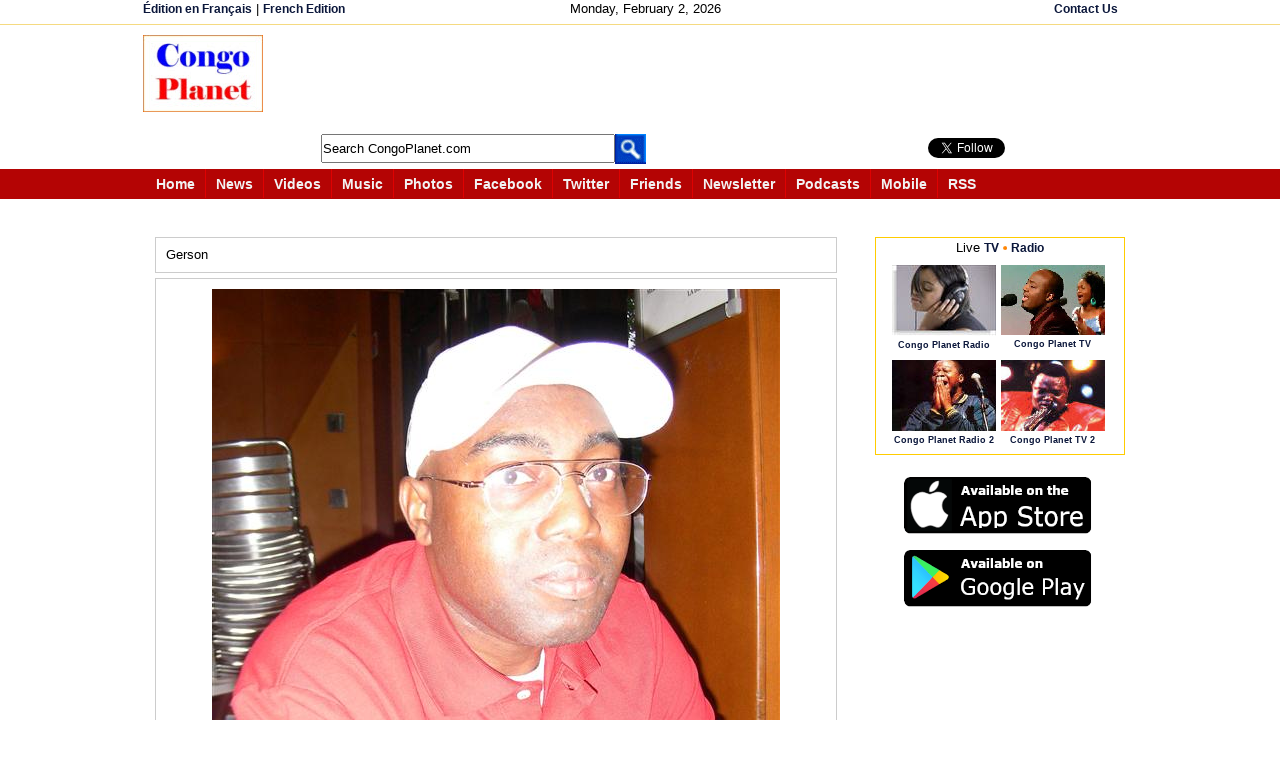

--- FILE ---
content_type: text/html; charset=utf-8
request_url: https://accounts.google.com/o/oauth2/postmessageRelay?parent=https%3A%2F%2Fwww.congoplanet.com&jsh=m%3B%2F_%2Fscs%2Fabc-static%2F_%2Fjs%2Fk%3Dgapi.lb.en.2kN9-TZiXrM.O%2Fd%3D1%2Frs%3DAHpOoo_B4hu0FeWRuWHfxnZ3V0WubwN7Qw%2Fm%3D__features__
body_size: 161
content:
<!DOCTYPE html><html><head><title></title><meta http-equiv="content-type" content="text/html; charset=utf-8"><meta http-equiv="X-UA-Compatible" content="IE=edge"><meta name="viewport" content="width=device-width, initial-scale=1, minimum-scale=1, maximum-scale=1, user-scalable=0"><script src='https://ssl.gstatic.com/accounts/o/2580342461-postmessagerelay.js' nonce="on84fYJ7WB24GXD_Dr24Wg"></script></head><body><script type="text/javascript" src="https://apis.google.com/js/rpc:shindig_random.js?onload=init" nonce="on84fYJ7WB24GXD_Dr24Wg"></script></body></html>

--- FILE ---
content_type: text/html; charset=utf-8
request_url: https://www.google.com/recaptcha/api2/aframe
body_size: 183
content:
<!DOCTYPE HTML><html><head><meta http-equiv="content-type" content="text/html; charset=UTF-8"></head><body><script nonce="PEnOwB2vpcjSRkWo-df_Lw">/** Anti-fraud and anti-abuse applications only. See google.com/recaptcha */ try{var clients={'sodar':'https://pagead2.googlesyndication.com/pagead/sodar?'};window.addEventListener("message",function(a){try{if(a.source===window.parent){var b=JSON.parse(a.data);var c=clients[b['id']];if(c){var d=document.createElement('img');d.src=c+b['params']+'&rc='+(localStorage.getItem("rc::a")?sessionStorage.getItem("rc::b"):"");window.document.body.appendChild(d);sessionStorage.setItem("rc::e",parseInt(sessionStorage.getItem("rc::e")||0)+1);localStorage.setItem("rc::h",'1770054872050');}}}catch(b){}});window.parent.postMessage("_grecaptcha_ready", "*");}catch(b){}</script></body></html>